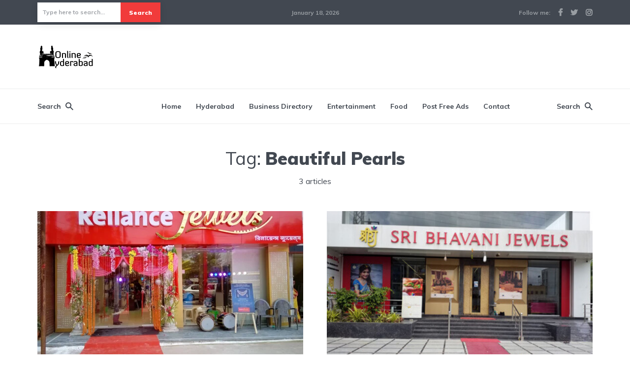

--- FILE ---
content_type: text/html; charset=UTF-8
request_url: https://onlinehyderabad.in/tag/beautiful-pearls/
body_size: 18271
content:
<!DOCTYPE html>
<html lang="en-US" prefix="og: https://ogp.me/ns#" class="no-js no-svg">

	<head>
	    <meta charset="UTF-8">
	    <meta name="viewport" content="width=device-width, initial-scale=1">
	    <link rel="profile" href="https://gmpg.org/xfn/11" />
	    
<!-- Search Engine Optimization by Rank Math PRO - https://rankmath.com/ -->
<title>Beautiful Pearls Archives - Online Hyderabad</title>
<meta name="robots" content="follow, index, max-snippet:-1, max-video-preview:-1, max-image-preview:large"/>
<link rel="canonical" href="https://onlinehyderabad.in/tag/beautiful-pearls/" />
<meta property="og:locale" content="en_US" />
<meta property="og:type" content="article" />
<meta property="og:title" content="Beautiful Pearls Archives - Online Hyderabad" />
<meta property="og:url" content="https://onlinehyderabad.in/tag/beautiful-pearls/" />
<meta property="og:site_name" content="Online Hyderabad" />
<meta name="twitter:card" content="summary_large_image" />
<meta name="twitter:title" content="Beautiful Pearls Archives - Online Hyderabad" />
<meta name="twitter:label1" content="Posts" />
<meta name="twitter:data1" content="3" />
<script type="application/ld+json" class="rank-math-schema-pro">{"@context":"https://schema.org","@graph":[{"@type":"Organization","@id":"https://onlinehyderabad.in/#organization","name":"Online Hyderabad","url":"https://www.onlinehyderabad.in"},{"@type":"WebSite","@id":"https://onlinehyderabad.in/#website","url":"https://onlinehyderabad.in","name":"Online Hyderabad","publisher":{"@id":"https://onlinehyderabad.in/#organization"},"inLanguage":"en-US"},{"@type":"BreadcrumbList","@id":"https://onlinehyderabad.in/tag/beautiful-pearls/#breadcrumb","itemListElement":[{"@type":"ListItem","position":"1","item":{"@id":"https://www.onlinehyderabad.in","name":"Home"}},{"@type":"ListItem","position":"2","item":{"@id":"https://onlinehyderabad.in/tag/beautiful-pearls/","name":"Beautiful Pearls"}}]},{"@type":"CollectionPage","@id":"https://onlinehyderabad.in/tag/beautiful-pearls/#webpage","url":"https://onlinehyderabad.in/tag/beautiful-pearls/","name":"Beautiful Pearls Archives - Online Hyderabad","isPartOf":{"@id":"https://onlinehyderabad.in/#website"},"inLanguage":"en-US","breadcrumb":{"@id":"https://onlinehyderabad.in/tag/beautiful-pearls/#breadcrumb"}}]}</script>
<!-- /Rank Math WordPress SEO plugin -->

<link rel='dns-prefetch' href='//fonts.googleapis.com' />
<link rel='dns-prefetch' href='//www.googletagmanager.com' />
<link rel="alternate" type="application/rss+xml" title="Online Hyderabad &raquo; Feed" href="https://onlinehyderabad.in/feed/" />
<link rel="alternate" type="application/rss+xml" title="Online Hyderabad &raquo; Comments Feed" href="https://onlinehyderabad.in/comments/feed/" />
<link rel="alternate" type="application/rss+xml" title="Online Hyderabad &raquo; Beautiful Pearls Tag Feed" href="https://onlinehyderabad.in/tag/beautiful-pearls/feed/" />
		<style id="content-control-block-styles">
			@media (max-width: 640px) {
	.cc-hide-on-mobile {
		display: none !important;
	}
}
@media (min-width: 641px) and (max-width: 920px) {
	.cc-hide-on-tablet {
		display: none !important;
	}
}
@media (min-width: 921px) and (max-width: 1440px) {
	.cc-hide-on-desktop {
		display: none !important;
	}
}		</style>
		<style id='wp-img-auto-sizes-contain-inline-css' type='text/css'>
img:is([sizes=auto i],[sizes^="auto," i]){contain-intrinsic-size:3000px 1500px}
/*# sourceURL=wp-img-auto-sizes-contain-inline-css */
</style>
<style id='wp-emoji-styles-inline-css' type='text/css'>

	img.wp-smiley, img.emoji {
		display: inline !important;
		border: none !important;
		box-shadow: none !important;
		height: 1em !important;
		width: 1em !important;
		margin: 0 0.07em !important;
		vertical-align: -0.1em !important;
		background: none !important;
		padding: 0 !important;
	}
/*# sourceURL=wp-emoji-styles-inline-css */
</style>
<style id='wp-block-library-inline-css' type='text/css'>
:root{--wp-block-synced-color:#7a00df;--wp-block-synced-color--rgb:122,0,223;--wp-bound-block-color:var(--wp-block-synced-color);--wp-editor-canvas-background:#ddd;--wp-admin-theme-color:#007cba;--wp-admin-theme-color--rgb:0,124,186;--wp-admin-theme-color-darker-10:#006ba1;--wp-admin-theme-color-darker-10--rgb:0,107,160.5;--wp-admin-theme-color-darker-20:#005a87;--wp-admin-theme-color-darker-20--rgb:0,90,135;--wp-admin-border-width-focus:2px}@media (min-resolution:192dpi){:root{--wp-admin-border-width-focus:1.5px}}.wp-element-button{cursor:pointer}:root .has-very-light-gray-background-color{background-color:#eee}:root .has-very-dark-gray-background-color{background-color:#313131}:root .has-very-light-gray-color{color:#eee}:root .has-very-dark-gray-color{color:#313131}:root .has-vivid-green-cyan-to-vivid-cyan-blue-gradient-background{background:linear-gradient(135deg,#00d084,#0693e3)}:root .has-purple-crush-gradient-background{background:linear-gradient(135deg,#34e2e4,#4721fb 50%,#ab1dfe)}:root .has-hazy-dawn-gradient-background{background:linear-gradient(135deg,#faaca8,#dad0ec)}:root .has-subdued-olive-gradient-background{background:linear-gradient(135deg,#fafae1,#67a671)}:root .has-atomic-cream-gradient-background{background:linear-gradient(135deg,#fdd79a,#004a59)}:root .has-nightshade-gradient-background{background:linear-gradient(135deg,#330968,#31cdcf)}:root .has-midnight-gradient-background{background:linear-gradient(135deg,#020381,#2874fc)}:root{--wp--preset--font-size--normal:16px;--wp--preset--font-size--huge:42px}.has-regular-font-size{font-size:1em}.has-larger-font-size{font-size:2.625em}.has-normal-font-size{font-size:var(--wp--preset--font-size--normal)}.has-huge-font-size{font-size:var(--wp--preset--font-size--huge)}.has-text-align-center{text-align:center}.has-text-align-left{text-align:left}.has-text-align-right{text-align:right}.has-fit-text{white-space:nowrap!important}#end-resizable-editor-section{display:none}.aligncenter{clear:both}.items-justified-left{justify-content:flex-start}.items-justified-center{justify-content:center}.items-justified-right{justify-content:flex-end}.items-justified-space-between{justify-content:space-between}.screen-reader-text{border:0;clip-path:inset(50%);height:1px;margin:-1px;overflow:hidden;padding:0;position:absolute;width:1px;word-wrap:normal!important}.screen-reader-text:focus{background-color:#ddd;clip-path:none;color:#444;display:block;font-size:1em;height:auto;left:5px;line-height:normal;padding:15px 23px 14px;text-decoration:none;top:5px;width:auto;z-index:100000}html :where(.has-border-color){border-style:solid}html :where([style*=border-top-color]){border-top-style:solid}html :where([style*=border-right-color]){border-right-style:solid}html :where([style*=border-bottom-color]){border-bottom-style:solid}html :where([style*=border-left-color]){border-left-style:solid}html :where([style*=border-width]){border-style:solid}html :where([style*=border-top-width]){border-top-style:solid}html :where([style*=border-right-width]){border-right-style:solid}html :where([style*=border-bottom-width]){border-bottom-style:solid}html :where([style*=border-left-width]){border-left-style:solid}html :where(img[class*=wp-image-]){height:auto;max-width:100%}:where(figure){margin:0 0 1em}html :where(.is-position-sticky){--wp-admin--admin-bar--position-offset:var(--wp-admin--admin-bar--height,0px)}@media screen and (max-width:600px){html :where(.is-position-sticky){--wp-admin--admin-bar--position-offset:0px}}

/*# sourceURL=wp-block-library-inline-css */
</style>
<style id='classic-theme-styles-inline-css' type='text/css'>
/*! This file is auto-generated */
.wp-block-button__link{color:#fff;background-color:#32373c;border-radius:9999px;box-shadow:none;text-decoration:none;padding:calc(.667em + 2px) calc(1.333em + 2px);font-size:1.125em}.wp-block-file__button{background:#32373c;color:#fff;text-decoration:none}
/*# sourceURL=/wp-includes/css/classic-themes.min.css */
</style>
<link rel='stylesheet' id='content-control-block-styles-css' href='https://onlinehyderabad.in/wp-content/plugins/content-control/dist/style-block-editor.css?ver=2.6.5' type='text/css' media='all' />
<link rel='stylesheet' id='mks_shortcodes_fntawsm_css-css' href='https://onlinehyderabad.in/wp-content/plugins/meks-flexible-shortcodes/css/font-awesome/css/font-awesome.min.css?ver=1.3.8' type='text/css' media='screen' />
<link rel='stylesheet' id='mks_shortcodes_simple_line_icons-css' href='https://onlinehyderabad.in/wp-content/plugins/meks-flexible-shortcodes/css/simple-line/simple-line-icons.css?ver=1.3.8' type='text/css' media='screen' />
<link rel='stylesheet' id='mks_shortcodes_css-css' href='https://onlinehyderabad.in/wp-content/plugins/meks-flexible-shortcodes/css/style.css?ver=1.3.8' type='text/css' media='screen' />
<link rel='stylesheet' id='onlinehyderabad-style-css' href='https://onlinehyderabad.in/wp-content/themes/onlinehyderabad/style.css?ver=6.9' type='text/css' media='all' />
<link rel='stylesheet' id='onlinehyderabad-child-style-css' href='https://onlinehyderabad.in/wp-content/themes/johannes-child/style.css?ver=1.2' type='text/css' media='all' />
<link rel='stylesheet' id='johannes-fonts-css' href='https://fonts.googleapis.com/css?family=Muli%3A400%2C900%2C700&#038;ver=1.2' type='text/css' media='all' />
<link rel='stylesheet' id='johannes-main-css' href='https://onlinehyderabad.in/wp-content/themes/onlinehyderabad/assets/css/min.css?ver=1.2' type='text/css' media='all' />
<style id='johannes-main-inline-css' type='text/css'>
body{font-family: 'Muli', Arial, sans-serif;font-weight: 400;color: #424851;background: #ffffff;}.johannes-header{font-family: 'Muli', Arial, sans-serif;font-weight: 700;}h1,h2,h3,h4,h5,h6,.h1,.h2,.h3,.h4,.h5,.h6,.h0,.display-1,.wp-block-cover .wp-block-cover-image-text, .wp-block-cover .wp-block-cover-text, .wp-block-cover h2, .wp-block-cover-image .wp-block-cover-image-text, .wp-block-cover-image .wp-block-cover-text, .wp-block-cover-image h2,.entry-category a,.single-md-content .entry-summary,p.has-drop-cap:not(:focus)::first-letter,.johannes_posts_widget .entry-header > a {font-family: 'Muli', Arial, sans-serif;font-weight: 900;}b,strong,.entry-tags a,.entry-category a,.entry-meta a,.wp-block-tag-cloud a{font-weight: 900; }.entry-content strong{font-weight: bold;}.header-top{background: #424851;color: #989da2;}.header-top nav > ul > li > a,.header-top .johannes-menu-social a,.header-top .johannes-menu-action a{color: #989da2;}.header-top nav > ul > li:hover > a,.header-top nav > ul > li.current-menu-item > a,.header-top .johannes-menu-social li:hover a,.header-top .johannes-menu-action a:hover{color: #ffffff;}.header-middle,.header-mobile{color: #424851;background: #ffffff;}.header-middle > .container {height: 130px;}.header-middle a,.johannes-mega-menu .sub-menu li:hover a,.header-mobile a{color: #424851;}.header-middle li:hover > a,.header-middle .current-menu-item > a,.header-middle .johannes-mega-menu .sub-menu li a:hover,.header-middle .johannes-site-branding .site-title a:hover,.header-mobile .site-title a,.header-mobile a:hover{color: #f13b3b;}.header-middle .johannes-site-branding .site-title a{color: #424851;}.header-middle .sub-menu{background: #ffffff;}.johannes-cover-indent .header-middle .johannes-menu>li>a:hover,.johannes-cover-indent .header-middle .johannes-menu-action a:hover{color: #f13b3b;}.header-sticky-main{color: #424851;background: #ffffff;}.header-sticky-main a,.header-sticky-main .johannes-mega-menu .sub-menu li:hover a,.header-sticky-main .johannes-mega-menu .has-arrows .owl-nav > div{color: #424851;}.header-sticky-main li:hover > a,.header-sticky-main .current-menu-item > a,.header-sticky-main .johannes-mega-menu .sub-menu li a:hover,.header-sticky-main .johannes-site-branding .site-title a:hover{color: #f13b3b;}.header-sticky-main .johannes-site-branding .site-title a{color: #424851;}.header-sticky-main .sub-menu{background: #ffffff;}.header-sticky-contextual{color: #ffffff;background: #424851;}.header-sticky-contextual,.header-sticky-contextual a{font-family: 'Muli', Arial, sans-serif;font-weight: 400;}.header-sticky-contextual a{color: #ffffff;}.header-sticky-contextual .meta-comments:after{background: #ffffff;}.header-sticky-contextual .meks_ess a:hover{color: #f13b3b;background: transparent;}.header-bottom{color: #424851;background: #ffffff;border-top: 1px solid rgba(66,72,81,0.1);border-bottom: 1px solid rgba(66,72,81,0.1);}.johannes-header-bottom-boxed .header-bottom{background: transparent;border: none;}.johannes-header-bottom-boxed .header-bottom-slots{background: #ffffff;border-top: 1px solid rgba(66,72,81,0.1);border-bottom: 1px solid rgba(66,72,81,0.1);}.header-bottom-slots{height: 70px;}.header-bottom a,.johannes-mega-menu .sub-menu li:hover a,.johannes-mega-menu .has-arrows .owl-nav > div{color: #424851;}.header-bottom li:hover > a,.header-bottom .current-menu-item > a,.header-bottom .johannes-mega-menu .sub-menu li a:hover,.header-bottom .johannes-site-branding .site-title a:hover{color: #f13b3b;}.header-bottom .johannes-site-branding .site-title a{color: #424851;}.header-bottom .sub-menu{background: #ffffff;}.johannes-menu-action .search-form input[type=text]{background: #ffffff;}.johannes-header-multicolor .header-middle .slot-l,.johannes-header-multicolor .header-sticky .header-sticky-main .container > .slot-l,.johannes-header-multicolor .header-mobile .slot-l,.johannes-header-multicolor .slot-l .johannes-site-branding:after{background: #424851;}.johannes-cover-indent .johannes-cover{min-height: 450px;}.page.johannes-cover-indent .johannes-cover{min-height: 250px;}.single.johannes-cover-indent .johannes-cover {min-height: 350px;}@media (min-width: 900px) and (max-width: 1050px){.header-middle > .container {height: 100px;}.header-bottom > .container,.header-bottom-slots {height: 50px;}}.johannes-modal{background: #ffffff;}.johannes-modal .johannes-menu-social li a:hover,.meks_ess a:hover{background: #424851;}.johannes-modal .johannes-menu-social li:hover a{color: #fff;}.johannes-modal .johannes-modal-close{color: #424851;}.johannes-modal .johannes-modal-close:hover{color: #f13b3b;}.meks_ess a:hover{color: #ffffff;}h1,h2,h3,h4,h5,h6,.h1,.h2,.h3,.h4,.h5,.h6,.h0,.display-1,.has-large-font-size {color: #424851;}.entry-title a,a{color: #424851;}.johannes-post .entry-title a{color: #424851;}.entry-content a:not([class*=button]),.comment-content a:not([class*=button]){color: #f13b3b;}.entry-content a:not([class*=button]):hover,.comment-content a:not([class*=button]):hover{color: #424851;}.entry-title a:hover,a:hover,.entry-meta a,.written-by a,.johannes-overlay .entry-meta a:hover,body .johannes-cover .section-bg+.container .johannes-breadcrumbs a:hover,.johannes-cover .section-bg+.container .section-head a:not(.johannes-button):not(.cat-item):hover,.entry-content .wp-block-tag-cloud a:hover,.johannes-menu-mobile .johannes-menu li a:hover{color: #f13b3b;}.entry-meta,.entry-content .entry-tags a,.entry-content .fn a,.comment-metadata,.entry-content .comment-metadata a,.written-by > span,.johannes-breadcrumbs,.meta-category a:after {color: #989da2;}.entry-meta a:hover,.written-by a:hover,.entry-content .wp-block-tag-cloud a{color: #424851;}.entry-meta .meta-item + .meta-item:before{background:#424851;}.entry-format i{color: #ffffff;background:#424851;}.category-pill .entry-category a{background-color: #f13b3b;color: #fff;}.category-pill .entry-category a:hover{background-color: #424851;color: #fff;}.johannes-overlay.category-pill .entry-category a:hover,.johannes-cover.category-pill .entry-category a:hover {background-color: #ffffff;color: #424851;}.white-bg-alt-2 .johannes-bg-alt-2 .category-pill .entry-category a:hover,.white-bg-alt-2 .johannes-bg-alt-2 .entry-format i{background-color: #ffffff;color: #424851;}.media-shadow:after{background: rgba(66,72,81,0.1);}.entry-content .entry-tags a:hover,.entry-content .fn a:hover{color: #f13b3b;}.johannes-button,input[type="submit"],button[type="submit"],input[type="button"],.wp-block-button .wp-block-button__link,.comment-reply-link,#cancel-comment-reply-link,.johannes-pagination a,.johannes-pagination,.meks-instagram-follow-link .meks-widget-cta,.mks_autor_link_wrap a,.mks_read_more a,.category-pill .entry-category a,body div.wpforms-container-full .wpforms-form input[type=submit], body div.wpforms-container-full .wpforms-form button[type=submit], body div.wpforms-container-full .wpforms-form .wpforms-page-button,body .johannes-wrapper .meks_ess a span {font-family: 'Muli', Arial, sans-serif;font-weight: 900;}.johannes-bg-alt-1,.has-arrows .owl-nav,.has-arrows .owl-stage-outer:after,.media-shadow:after {background-color: #f2f3f3}.johannes-bg-alt-2 {background-color: #424851}.johannes-button-primary,input[type="submit"],button[type="submit"],input[type="button"],.johannes-pagination a,body div.wpforms-container-full .wpforms-form input[type=submit], body div.wpforms-container-full .wpforms-form button[type=submit], body div.wpforms-container-full .wpforms-form .wpforms-page-button {box-shadow: 0 10px 15px 0 rgba(241,59,59,0.2);background: #f13b3b;color: #fff;}body div.wpforms-container-full .wpforms-form input[type=submit]:hover, body div.wpforms-container-full .wpforms-form input[type=submit]:focus, body div.wpforms-container-full .wpforms-form input[type=submit]:active, body div.wpforms-container-full .wpforms-form button[type=submit]:hover, body div.wpforms-container-full .wpforms-form button[type=submit]:focus, body div.wpforms-container-full .wpforms-form button[type=submit]:active, body div.wpforms-container-full .wpforms-form .wpforms-page-button:hover, body div.wpforms-container-full .wpforms-form .wpforms-page-button:active, body div.wpforms-container-full .wpforms-form .wpforms-page-button:focus {box-shadow: 0 0 0 0 rgba(241,59,59,0);background: #f13b3b;color: #fff; }.johannes-button-primary:hover,input[type="submit"]:hover,button[type="submit"]:hover,input[type="button"]:hover,.johannes-pagination a:hover{box-shadow: 0 0 0 0 rgba(241,59,59,0);color: #fff;}.johannes-button.disabled{background: #f2f3f3;color: #424851; box-shadow: none;}.johannes-button-secondary,.comment-reply-link,#cancel-comment-reply-link,.meks-instagram-follow-link .meks-widget-cta,.mks_autor_link_wrap a,.mks_read_more a{box-shadow: inset 0 0px 0px 1px #424851;color: #424851;opacity: .5;}.johannes-button-secondary:hover,.comment-reply-link:hover,#cancel-comment-reply-link:hover,.meks-instagram-follow-link .meks-widget-cta:hover,.mks_autor_link_wrap a:hover,.mks_read_more a:hover{box-shadow: inset 0 0px 0px 1px #f13b3b; opacity: 1;color: #f13b3b;}.johannes-breadcrumbs a,.johannes-action-close:hover,.single-md-content .entry-summary span,form label .required{color: #f13b3b;}.johannes-breadcrumbs a:hover{color: #424851;}.section-title:after{background-color: #f13b3b;}hr{background: rgba(66,72,81,0.2);}.wp-block-preformatted,.wp-block-verse,pre,code, kbd, pre, samp, address{background:#f2f3f3;}.entry-content ul li:before,.wp-block-quote:before,.comment-content ul li:before{color: #424851;}.wp-block-quote.is-large:before{color: #f13b3b;}.wp-block-table.is-style-stripes tr:nth-child(odd){background:#f2f3f3;}.wp-block-table.is-style-regular tbody tr,.entry-content table tr,.comment-content table tr{border-bottom: 1px solid rgba(66,72,81,0.1);}.wp-block-pullquote:not(.is-style-solid-color){color: #424851;border-color: #f13b3b;}.wp-block-pullquote{background: #f13b3b;color: #ffffff;}.johannes-sidebar-none .wp-block-pullquote.alignfull.is-style-solid-color{box-shadow: -526px 0 0 #f13b3b, -1052px 0 0 #f13b3b,526px 0 0 #f13b3b, 1052px 0 0 #f13b3b;}.wp-block-button .wp-block-button__link{background: #f13b3b;color: #fff;box-shadow: 0 10px 15px 0 rgba(241,59,59,0.2);}.wp-block-button .wp-block-button__link:hover{box-shadow: 0 0 0 0 rgba(241,59,59,0);}.is-style-outline .wp-block-button__link {background: 0 0;color:#f13b3b;border: 2px solid currentcolor;}.entry-content .is-style-solid-color a:not([class*=button]){color:#ffffff;}.entry-content .is-style-solid-color a:not([class*=button]):hover{color:#424851;}input[type=color], input[type=date], input[type=datetime-local], input[type=datetime], input[type=email], input[type=month], input[type=number], input[type=password], input[type=range], input[type=search], input[type=tel], input[type=text], input[type=time], input[type=url], input[type=week], select, textarea{border: 1px solid rgba(66,72,81,0.3);}body .johannes-wrapper .meks_ess{border-color: rgba(66,72,81,0.1); }.widget_eu_cookie_law_widget #eu-cookie-law input, .widget_eu_cookie_law_widget #eu-cookie-law input:focus, .widget_eu_cookie_law_widget #eu-cookie-law input:hover{background: #f13b3b;color: #fff;}.double-bounce1, .double-bounce2{background-color: #f13b3b;}.johannes-pagination .page-numbers.current,.paginated-post-wrapper span{background: #f2f3f3;color: #424851;}.widget li{color: rgba(66,72,81,0.8);}.widget_calendar #today a{color: #fff;}.widget_calendar #today a{background: #f13b3b;}.tagcloud a{border-color: rgba(66,72,81,0.5);color: rgba(66,72,81,0.8);}.tagcloud a:hover{color: #f13b3b;border-color: #f13b3b;}.rssSummary,.widget p{color: #424851;}.johannes-bg-alt-1 .count,.johannes-bg-alt-1 li a,.johannes-bg-alt-1 .johannes-accordion-nav{background-color: #f2f3f3;}.johannes-bg-alt-2 .count,.johannes-bg-alt-2 li a,.johannes-bg-alt-2 .johannes-accordion-nav,.johannes-bg-alt-2 .cat-item .count, .johannes-bg-alt-2 .rss-date, .widget .johannes-bg-alt-2 .post-date, .widget .johannes-bg-alt-2 cite{background-color: #424851;color: #FFF;}.white-bg-alt-1 .widget .johannes-bg-alt-1 select option,.white-bg-alt-2 .widget .johannes-bg-alt-2 select option{background: #424851;}.widget .johannes-bg-alt-2 li a:hover{color: #f13b3b;}.widget_categories .johannes-bg-alt-1 ul li .dots:before,.widget_archive .johannes-bg-alt-1 ul li .dots:before{color: #424851;}.widget_categories .johannes-bg-alt-2 ul li .dots:before,.widget_archive .johannes-bg-alt-2 ul li .dots:before{color: #FFF;}.search-alt input[type=search], .search-alt input[type=text], .widget_search input[type=search], .widget_search input[type=text],.mc-field-group input[type=email], .mc-field-group input[type=text]{border-bottom: 1px solid rgba(66,72,81,0.2);}.johannes-sidebar-hidden{background: #ffffff;}.johannes-footer{background: #ffffff;color: #424851;}.johannes-footer a,.johannes-footer .widget-title{color: #424851;}.johannes-footer a:hover{color: #f13b3b;}.johannes-footer-widgets + .johannes-copyright{border-top: 1px solid rgba(66,72,81,0.1);}.johannes-footer .widget .count,.johannes-footer .widget_categories li a,.johannes-footer .widget_archive li a,.johannes-footer .widget .johannes-accordion-nav{background-color: #ffffff;}.footer-divider{border-top: 1px solid rgba(66,72,81,0.1);}.johannes-footer .rssSummary,.johannes-footer .widget p{color: #424851;}.johannes-empty-message{background: #f2f3f3;}.error404 .h0{color: #f13b3b;}.johannes-goto-top,.johannes-goto-top:hover{background: #424851;color: #ffffff;}.johannes-ellipsis div{background: #f13b3b;}.white-bg-alt-2 .johannes-bg-alt-2 .section-subnav .johannes-button-secondary:hover{color: #f13b3b;}.section-subnav a{color: #424851;}.johannes-cover .section-subnav a{color: #fff;}.section-subnav a:hover{color: #f13b3b;}@media(min-width: 600px){.size-johannes-fa-a{ height: 450px !important;}.size-johannes-single-3{ height: 450px !important;}.size-johannes-single-4{ height: 540px !important;}.size-johannes-page-3{ height: 360px !important;}.size-johannes-page-4{ height: 405px !important;}.size-johannes-wa-3{ height: 450px !important;}.size-johannes-wa-4{ height: 540px !important;}.size-johannes-archive-2{ height: 360px !important;}.size-johannes-archive-3{ height: 405px !important;}}@media(min-width: 900px){.size-johannes-a{ height: 484px !important;}.size-johannes-b{ height: 491px !important;}.size-johannes-c{ height: 304px !important;}.size-johannes-d{ height: 194px !important;}.size-johannes-e{ height: 304px !important;}.size-johannes-f{ height: 214px !important;}.size-johannes-fa-a{ height: 500px !important;}.size-johannes-fa-b{ height: 635px !important;}.size-johannes-fa-c{ height: 540px !important;}.size-johannes-fa-d{ height: 344px !important;}.size-johannes-fa-e{ height: 442px !important;}.size-johannes-single-1{ height: 484px !important;}.size-johannes-single-2{ height: 484px !important;}.size-johannes-single-3{ height: 500px !important;}.size-johannes-single-4{ height: 600px !important;}.size-johannes-single-5{ height: 442px !important;}.size-johannes-page-1{ height: 484px !important;}.size-johannes-page-2{ height: 484px !important;}.size-johannes-page-3{ height: 400px !important;}.size-johannes-page-4{ height: 450px !important;}.size-johannes-wa-1{ height: 442px !important;}.size-johannes-wa-2{ height: 540px !important;}.size-johannes-wa-3{ height: 500px !important;}.size-johannes-wa-4{ height: 600px !important;}.size-johannes-archive-2{ height: 400px !important;}.size-johannes-archive-3{ height: 450px !important;}}@media(min-width: 900px){.has-small-font-size{ font-size: 1.3rem;}.has-normal-font-size{ font-size: 1.6rem;}.has-large-font-size{ font-size: 4.0rem;}.has-huge-font-size{ font-size: 5.2rem;}}.has-johannes-acc-background-color{ background-color: #f13b3b;}.has-johannes-acc-color{ color: #f13b3b;}.has-johannes-meta-background-color{ background-color: #989da2;}.has-johannes-meta-color{ color: #989da2;}.has-johannes-bg-background-color{ background-color: #ffffff;}.has-johannes-bg-color{ color: #ffffff;}.has-johannes-bg-alt-1-background-color{ background-color: #f2f3f3;}.has-johannes-bg-alt-1-color{ color: #f2f3f3;}.has-johannes-bg-alt-2-background-color{ background-color: #424851;}.has-johannes-bg-alt-2-color{ color: #424851;}body{font-size:1.6rem;}.johannes-header{font-size:1.4rem;}.display-1{font-size:3rem;}h1, .h1{font-size:2.6rem;}h2, .h2{font-size:2.4rem;}h3, .h3{font-size:2.2rem;}h4, .h4,.wp-block-cover .wp-block-cover-image-text,.wp-block-cover .wp-block-cover-text,.wp-block-cover h2,.wp-block-cover-image .wp-block-cover-image-text,.wp-block-cover-image .wp-block-cover-text,.wp-block-cover-image h2{font-size:2rem;}h5, .h5{font-size:1.8rem;}h6, .h6{font-size:1.6rem;}.entry-meta{font-size:1.2rem;}.section-title {font-size:2.4rem;}.widget-title{font-size:3.6rem;}.mks_author_widget h3{font-size:3.8rem;}.widget,.johannes-breadcrumbs{font-size:1.4rem;}.wp-block-quote.is-large p, .wp-block-quote.is-style-large p{font-size:2.2rem;}.johannes-site-branding .site-title.logo-img-none{font-size: 2.6rem;}.johannes-cover-indent .johannes-cover{margin-top: -70px;}.johannes-menu-social li a:after, .menu-social-container li a:after{font-size:1.6rem;}.johannes-modal .johannes-menu-social li>a:after,.johannes-menu-action .jf{font-size:2.4rem;}.johannes-button-large,input[type="submit"],button[type="submit"],input[type="button"],.johannes-pagination a,.page-numbers.current,.johannes-button-medium,.meks-instagram-follow-link .meks-widget-cta,.mks_autor_link_wrap a,.mks_read_more a,.wp-block-button .wp-block-button__link,body div.wpforms-container-full .wpforms-form input[type=submit], body div.wpforms-container-full .wpforms-form button[type=submit], body div.wpforms-container-full .wpforms-form .wpforms-page-button {font-size:1.3rem;}.johannes-button-small,.comment-reply-link,#cancel-comment-reply-link{font-size:1.2rem;}.category-pill .entry-category a,.category-pill-small .entry-category a{font-size:1.1rem;}@media (min-width: 600px){ .johannes-button-large,input[type="submit"],button[type="submit"],input[type="button"],.johannes-pagination a,.page-numbers.current,.wp-block-button .wp-block-button__link,body div.wpforms-container-full .wpforms-form input[type=submit], body div.wpforms-container-full .wpforms-form button[type=submit], body div.wpforms-container-full .wpforms-form .wpforms-page-button {font-size:1.4rem;}.category-pill .entry-category a{font-size:1.4rem;}.category-pill-small .entry-category a{font-size:1.1rem;}}@media (max-width: 374px){.johannes-overlay .h1,.johannes-overlay .h2,.johannes-overlay .h3,.johannes-overlay .h4,.johannes-overlay .h5{font-size: 2.2rem;}}@media (max-width: 600px){ .johannes-layout-fa-d .h5{font-size: 2.4rem;}.johannes-layout-f.category-pill .entry-category a{background-color: transparent;color: #f13b3b;}.johannes-layout-c .h3,.johannes-layout-d .h5{font-size: 2.4rem;}.johannes-layout-f .h3{font-size: 1.8rem;}}@media (min-width: 600px) and (max-width: 1050px){ .johannes-layout-fa-c .h2{font-size:2.6rem;}.johannes-layout-fa-d .h5{font-size:2.0rem;}.johannes-layout-fa-e .display-1,.section-head-alt .display-1{font-size:3.6rem;}}@media (max-width: 1050px){ body.single-post .single-md-content{max-width: 766px;width: 100%;}body.page .single-md-content.col-lg-6,body.page .single-md-content.col-lg-6{flex: 0 0 100%}body.page .single-md-content{max-width: 570px;width: 100%;}}@media (min-width: 600px) and (max-width: 900px){ .display-1{font-size:4.6rem;}h1, .h1{font-size:4rem;}h2, .h2,.johannes-layout-fa-e .display-1,.section-head-alt .display-1{font-size:3.2rem;}h3, .h3,.johannes-layout-fa-c .h2,.johannes-layout-fa-d .h5,.johannes-layout-d .h5,.johannes-layout-e .h2{font-size:2.8rem;}h4, .h4,.wp-block-cover .wp-block-cover-image-text,.wp-block-cover .wp-block-cover-text,.wp-block-cover h2,.wp-block-cover-image .wp-block-cover-image-text,.wp-block-cover-image .wp-block-cover-text,.wp-block-cover-image h2{font-size:2.4rem;}h5, .h5{font-size:2rem;}h6, .h6{font-size:1.8rem;}.section-title {font-size:3.2rem;}.johannes-section.wa-layout .display-1{font-size: 3rem;}.johannes-layout-f .h3{font-size: 3.2rem}.johannes-site-branding .site-title.logo-img-none{font-size: 3rem;}}@media (min-width: 900px){ body{font-size:1.6rem;}.johannes-header{font-size:1.4rem;}.display-1{font-size:3.2rem;}h1, .h1 {font-size:3.6rem;}h2, .h2 {font-size:2.8rem;}h3, .h3 {font-size:2.6rem;}h4, .h4,.wp-block-cover .wp-block-cover-image-text,.wp-block-cover .wp-block-cover-text,.wp-block-cover h2,.wp-block-cover-image .wp-block-cover-image-text,.wp-block-cover-image .wp-block-cover-text,.wp-block-cover-image h2 {font-size:2.4rem;}h5, .h5 {font-size:2.1rem;}h6, .h6 {font-size:2.0rem;}.widget-title{font-size:3.6rem;}.section-title{font-size:3.6rem;}.wp-block-quote.is-large p, .wp-block-quote.is-style-large p{font-size:2.6rem;}.johannes-section-instagram .h2{font-size: 3rem;}.johannes-site-branding .site-title.logo-img-none{font-size: 4rem;}.entry-meta{font-size:1.4rem;}.johannes-cover-indent .johannes-cover {margin-top: -130px;}.johannes-cover-indent .johannes-cover .section-head{top: 32.5px;}}.section-description .search-alt input[type=text],.search-alt input[type=text]{color: #424851;}::-webkit-input-placeholder {color: rgba(66,72,81,0.5);}::-moz-placeholder {color: rgba(66,72,81,0.5);}:-ms-input-placeholder {color: rgba(66,72,81,0.5);}:-moz-placeholder{color: rgba(66,72,81,0.5);}.section-description .search-alt input[type=text]::-webkit-input-placeholder {color: #424851;}.section-description .search-alt input[type=text]::-moz-placeholder {color: #424851;}.section-description .search-alt input[type=text]:-ms-input-placeholder {color: #424851;}.section-description .search-alt input[type=text]:-moz-placeholder{color: #424851;}.section-description .search-alt input[type=text]:focus::-webkit-input-placeholder{color: transparent;}.section-description .search-alt input[type=text]:focus::-moz-placeholder {color: transparent;}.section-description .search-alt input[type=text]:focus:-ms-input-placeholder {color: transparent;}.section-description .search-alt input[type=text]:focus:-moz-placeholder{color: transparent;}
/*# sourceURL=johannes-main-inline-css */
</style>
<link rel='stylesheet' id='meks-social-widget-css' href='https://onlinehyderabad.in/wp-content/plugins/meks-smart-social-widget/css/style.css?ver=1.6.5' type='text/css' media='all' />
<link rel='stylesheet' id='meks_ess-main-css' href='https://onlinehyderabad.in/wp-content/plugins/meks-easy-social-share/assets/css/main.css?ver=1.3' type='text/css' media='all' />
<script type="text/javascript" src="https://onlinehyderabad.in/wp-includes/js/jquery/jquery.min.js?ver=3.7.1" id="jquery-core-js"></script>
<script type="text/javascript" src="https://onlinehyderabad.in/wp-includes/js/jquery/jquery-migrate.min.js?ver=3.4.1" id="jquery-migrate-js"></script>
<link rel="https://api.w.org/" href="https://onlinehyderabad.in/wp-json/" /><link rel="alternate" title="JSON" type="application/json" href="https://onlinehyderabad.in/wp-json/wp/v2/tags/3829" /><link rel="EditURI" type="application/rsd+xml" title="RSD" href="https://onlinehyderabad.in/xmlrpc.php?rsd" />
<meta name="generator" content="WordPress 6.9" />
<meta name="generator" content="Site Kit by Google 1.166.0" />      <meta name="onesignal" content="wordpress-plugin"/>
            <script>

      window.OneSignalDeferred = window.OneSignalDeferred || [];

      OneSignalDeferred.push(function(OneSignal) {
        var oneSignal_options = {};
        window._oneSignalInitOptions = oneSignal_options;

        oneSignal_options['serviceWorkerParam'] = { scope: '/wp-content/plugins/onesignal-free-web-push-notifications/sdk_files/push/onesignal/' };
oneSignal_options['serviceWorkerPath'] = 'OneSignalSDKWorker.js';

        OneSignal.Notifications.setDefaultUrl("https://onlinehyderabad.in");

        oneSignal_options['wordpress'] = true;
oneSignal_options['appId'] = 'a0e65456-1285-4727-a92c-4ac22d521c4f';
oneSignal_options['allowLocalhostAsSecureOrigin'] = true;
oneSignal_options['welcomeNotification'] = { };
oneSignal_options['welcomeNotification']['title'] = "";
oneSignal_options['welcomeNotification']['message'] = "";
oneSignal_options['path'] = "https://onlinehyderabad.in/wp-content/plugins/onesignal-free-web-push-notifications/sdk_files/";
oneSignal_options['safari_web_id'] = "web.onesignal.auto.10e68f2c-7ec7-4c79-8552-0b1b9ea0a897";
oneSignal_options['persistNotification'] = true;
oneSignal_options['promptOptions'] = { };
              OneSignal.init(window._oneSignalInitOptions);
              OneSignal.Slidedown.promptPush()      });

      function documentInitOneSignal() {
        var oneSignal_elements = document.getElementsByClassName("OneSignal-prompt");

        var oneSignalLinkClickHandler = function(event) { OneSignal.Notifications.requestPermission(); event.preventDefault(); };        for(var i = 0; i < oneSignal_elements.length; i++)
          oneSignal_elements[i].addEventListener('click', oneSignalLinkClickHandler, false);
      }

      if (document.readyState === 'complete') {
           documentInitOneSignal();
      }
      else {
           window.addEventListener("load", function(event){
               documentInitOneSignal();
          });
      }
    </script>
<link rel="icon" href="https://onlinehyderabad.in/wp-content/uploads/2023/06/onlinehyderabad-favicon.png" sizes="32x32" />
<link rel="icon" href="https://onlinehyderabad.in/wp-content/uploads/2023/06/onlinehyderabad-favicon.png" sizes="192x192" />
<link rel="apple-touch-icon" href="https://onlinehyderabad.in/wp-content/uploads/2023/06/onlinehyderabad-favicon.png" />
<meta name="msapplication-TileImage" content="https://onlinehyderabad.in/wp-content/uploads/2023/06/onlinehyderabad-favicon.png" />
<style id="kirki-inline-styles"></style>	    <!-- Google tag (gtag.js) -->
<script async src="https://www.googletagmanager.com/gtag/js?id=G-4V36VS3K37"></script>
<script>
  window.dataLayer = window.dataLayer || [];
  function gtag(){dataLayer.push(arguments);}
  gtag('js', new Date());

  gtag('config', 'G-4V36VS3K37');
</script>
	</head>

	<body class="archive tag tag-beautiful-pearls tag-3829 wp-embed-responsive wp-theme-onlinehyderabad wp-child-theme-johannes-child johannes-sidebar-none white-bg-alt-2 johannes-hamburger-hidden johannes-v_1_2 johannes-child">

	<div class="johannes-wrapper">

	    		    
		    <header class="johannes-header johannes-header-main d-none d-lg-block">
		    						
<div class="header-top">
    <div class="container d-flex justify-content-between align-items-center ">

                    <div class="slot-l">
                                   <ul class="johannes-menu-action johannes-search">
	<li><form class="search-form" action="https://onlinehyderabad.in/" method="get">
	<input name="s" type="text" value="" placeholder="Type here to search..." />
		<button type="submit">Search</button>
</form>
</li>
</ul>                           </div>
        
                    <div class="slot-c">
                                    <span class="johannes-date">January 18, 2026</span>                           </div>
        
                    <div class="slot-r">
                                       <ul id="menu-johannes-social" class="johannes-menu johannes-menu-social"><li class="header-el-label">Follow me: </li><li id="menu-item-770" class="menu-item menu-item-type-custom menu-item-object-custom menu-item-770"><a href="http://facebook.com" title="
						" data-wpel-link="external"><span>Facebook</span></a></li>
<li id="menu-item-772" class="menu-item menu-item-type-custom menu-item-object-custom menu-item-772"><a href="http://twitter.com" title="
						" data-wpel-link="external"><span>Twitter</span></a></li>
<li id="menu-item-773" class="menu-item menu-item-type-custom menu-item-object-custom menu-item-773"><a href="http://instagram.com" title="
						" data-wpel-link="external"><span>Instagram</span></a></li>
</ul>                           </div>
        
    </div>
</div>				
		        <div class="header-middle header-layout-9">
    <div class="container d-flex justify-content-center align-items-center">
        <div class="slot-l">
            <div class="johannes-site-branding">
    <span class="site-title h1 "><a href="https://onlinehyderabad.in/" rel="home noopener noreferrer" data-wpel-link="internal" target="_blank"><picture class="johannes-logo"><source media="(min-width: 1050px)" srcset="https://www.onlinehyderabad.in/wp-content/uploads/2023/06/online-hyderabad-logo-small-new.png, https://www.onlinehyderabad.in/wp-content/uploads/2023/06/online-hyderabad-logo-small-new.png 2x"><source srcset="https://www.onlinehyderabad.in/wp-content/uploads/2023/06/online-hyderabad-logo-small-new.png, https://www.onlinehyderabad.in/wp-content/uploads/2023/06/online-hyderabad-logo-small-new.png 2x"><img src="https://www.onlinehyderabad.in/wp-content/uploads/2023/06/online-hyderabad-logo-small-new.png" alt="Online Hyderabad"></picture></a></span></div>        </div>
        <div class="slot-r">
            	<div class="johannes-ad ad-header"><script async src="https://pagead2.googlesyndication.com/pagead/js/adsbygoogle.js?client=ca-pub-8257862162750736"
     crossorigin="anonymous"></script>
<!-- OnlineTopAds -->
<ins class="adsbygoogle"
     style="display:inline-block;width:728px;height:90px"
     data-ad-client="ca-pub-8257862162750736"
     data-ad-slot="5281116106"></ins>
<script>
     (adsbygoogle = window.adsbygoogle || []).push({});
</script></div>
        </div>
    </div>
</div>

<div class="header-bottom">
    <div class="container">
        <div class="header-bottom-slots d-flex justify-content-center align-items-center">
            <div class="slot-l">
                                                            <ul class="johannes-menu-action johannes-modal-opener johannes-search">
	<li><a href="javascript:void(0);" data-wpel-link="internal" target="_blank" rel="noopener noreferrer"><span class="header-el-label">Search</span><i class="jf jf-search"></i></a></li>
</ul>
<div class="johannes-modal search-alt">
	<a href="javascript:void(0);" class="johannes-modal-close" data-wpel-link="internal" target="_blank" rel="noopener noreferrer"><i class="jf jf-close"></i></a>
	<div class="johannes-content">
	<div class="section-head">
        <h5 class="section-title h2">Search</h5>
	</div>	

	<form class="search-form" action="https://onlinehyderabad.in/" method="get">
	<input name="s" type="text" value="" placeholder="Type here to search..." />
		<button type="submit">Search</button>
</form>
	</div>
</div>
                                                </div>
            <div class="slot-c">
                                        <nav class="menu-custom-main-menu-container"><ul id="menu-custom-main-menu" class="johannes-menu johannes-menu-primary"><li id="menu-item-86259" class="menu-item menu-item-type-custom menu-item-object-custom menu-item-86259"><a href="https://www.onlinehyderabad.in/" data-wpel-link="internal" target="_blank" rel="noopener noreferrer">Home</a></li>
<li id="menu-item-86260" class="menu-item menu-item-type-taxonomy menu-item-object-category menu-item-86260"><a href="https://onlinehyderabad.in/category/hyderabad/" data-wpel-link="internal" target="_blank" rel="noopener noreferrer">Hyderabad</a></li>
<li id="menu-item-86261" class="menu-item menu-item-type-taxonomy menu-item-object-category menu-item-86261"><a href="https://onlinehyderabad.in/category/business-directory/" data-wpel-link="internal" target="_blank" rel="noopener noreferrer">Business Directory</a></li>
<li id="menu-item-86262" class="menu-item menu-item-type-taxonomy menu-item-object-category menu-item-86262"><a href="https://onlinehyderabad.in/category/entertainment/" data-wpel-link="internal" target="_blank" rel="noopener noreferrer">Entertainment</a></li>
<li id="menu-item-86263" class="menu-item menu-item-type-taxonomy menu-item-object-category menu-item-86263"><a href="https://onlinehyderabad.in/category/food/" data-wpel-link="internal" target="_blank" rel="noopener noreferrer">Food</a></li>
<li id="menu-item-86264" class="menu-item menu-item-type-custom menu-item-object-custom menu-item-86264"><a target="_blank" href="https://classifieds.onlinehyderabad.in/post-ad/" data-wpel-link="external">Post Free Ads</a></li>
<li id="menu-item-90821" class="menu-item menu-item-type-post_type menu-item-object-page menu-item-90821"><a href="https://onlinehyderabad.in/contact/" data-wpel-link="internal" target="_blank" rel="noopener noreferrer">Contact</a></li>
</ul></nav>                            </div>
            <div class="slot-r">
                                                            <ul class="johannes-menu-action johannes-modal-opener johannes-search">
	<li><a href="javascript:void(0);" data-wpel-link="internal" target="_blank" rel="noopener noreferrer"><span class="header-el-label">Search</span><i class="jf jf-search"></i></a></li>
</ul>
<div class="johannes-modal search-alt">
	<a href="javascript:void(0);" class="johannes-modal-close" data-wpel-link="internal" target="_blank" rel="noopener noreferrer"><i class="jf jf-close"></i></a>
	<div class="johannes-content">
	<div class="section-head">
        <h5 class="section-title h2">Search</h5>
	</div>	

	<form class="search-form" action="https://onlinehyderabad.in/" method="get">
	<input name="s" type="text" value="" placeholder="Type here to search..." />
		<button type="submit">Search</button>
</form>
	</div>
</div>
                                            <ul class="johannes-menu-action johannes-hamburger">
	<li><a href="javascript:void(0);" data-wpel-link="internal" target="_blank" rel="noopener noreferrer"><span class="header-el-label">Menu</span><i class="jf jf-menu"></i></a></li>
</ul>
                                                </div>
        </div>
    </div>
</div>		    	
		    </header>

		    <div class="johannes-header header-mobile d-lg-none">
    <div class="container d-flex justify-content-between align-items-center">
        <div class="slot-l">
            <div class="johannes-site-branding">
    <span class="site-title h1 "><a href="https://onlinehyderabad.in/" rel="home noopener noreferrer" data-wpel-link="internal" target="_blank"><picture class="johannes-logo"><source media="(min-width: 1050px)" srcset="https://www.onlinehyderabad.in/wp-content/uploads/2023/06/online-hyderabad-logo-small-new.png, https://www.onlinehyderabad.in/wp-content/uploads/2023/06/online-hyderabad-logo-small-new.png 2x"><source srcset="https://www.onlinehyderabad.in/wp-content/uploads/2023/06/online-hyderabad-logo-small-new.png, https://www.onlinehyderabad.in/wp-content/uploads/2023/06/online-hyderabad-logo-small-new.png 2x"><img src="https://www.onlinehyderabad.in/wp-content/uploads/2023/06/online-hyderabad-logo-small-new.png" alt="Online Hyderabad"></picture></a></span></div>        </div>
        <div class="slot-r">
            <ul class="johannes-menu-action johannes-hamburger">
	<li><a href="javascript:void(0);" data-wpel-link="internal" target="_blank" rel="noopener noreferrer"><span class="header-el-label">Menu</span><i class="jf jf-menu"></i></a></li>
</ul>
        </div>
    </div>
</div>
		    		    	
		    	<div class="johannes-header header-sticky">

            <div class="header-sticky-main ">
            <div class="container d-flex justify-content-between align-items-center">
                <div class="slot-l">
    <div class="johannes-site-branding">
    <span class="site-title h1 "><a href="https://onlinehyderabad.in/" rel="home noopener noreferrer" data-wpel-link="internal" target="_blank"><picture class="johannes-logo"><source media="(min-width: 1050px)" srcset="https://www.onlinehyderabad.in/wp-content/uploads/2023/06/online-hyderabad-logo-small-new.png, https://www.onlinehyderabad.in/wp-content/uploads/2023/06/online-hyderabad-logo-small-new.png 2x"><source srcset="https://www.onlinehyderabad.in/wp-content/uploads/2023/06/online-hyderabad-logo-small-new.png, https://www.onlinehyderabad.in/wp-content/uploads/2023/06/online-hyderabad-logo-small-new.png 2x"><img src="https://www.onlinehyderabad.in/wp-content/uploads/2023/06/online-hyderabad-logo-small-new.png" alt="Online Hyderabad"></picture></a></span></div></div>
<div class="slot-r">
			<div class="d-none d-lg-block">
			    <nav class="menu-custom-main-menu-container"><ul id="menu-custom-main-menu-1" class="johannes-menu johannes-menu-primary"><li class="menu-item menu-item-type-custom menu-item-object-custom menu-item-86259"><a href="https://www.onlinehyderabad.in/" data-wpel-link="internal" target="_blank" rel="noopener noreferrer">Home</a></li>
<li class="menu-item menu-item-type-taxonomy menu-item-object-category menu-item-86260"><a href="https://onlinehyderabad.in/category/hyderabad/" data-wpel-link="internal" target="_blank" rel="noopener noreferrer">Hyderabad</a></li>
<li class="menu-item menu-item-type-taxonomy menu-item-object-category menu-item-86261"><a href="https://onlinehyderabad.in/category/business-directory/" data-wpel-link="internal" target="_blank" rel="noopener noreferrer">Business Directory</a></li>
<li class="menu-item menu-item-type-taxonomy menu-item-object-category menu-item-86262"><a href="https://onlinehyderabad.in/category/entertainment/" data-wpel-link="internal" target="_blank" rel="noopener noreferrer">Entertainment</a></li>
<li class="menu-item menu-item-type-taxonomy menu-item-object-category menu-item-86263"><a href="https://onlinehyderabad.in/category/food/" data-wpel-link="internal" target="_blank" rel="noopener noreferrer">Food</a></li>
<li class="menu-item menu-item-type-custom menu-item-object-custom menu-item-86264"><a target="_blank" href="https://classifieds.onlinehyderabad.in/post-ad/" data-wpel-link="external">Post Free Ads</a></li>
<li class="menu-item menu-item-type-post_type menu-item-object-page menu-item-90821"><a href="https://onlinehyderabad.in/contact/" data-wpel-link="internal" target="_blank" rel="noopener noreferrer">Contact</a></li>
</ul></nav>		</div>
            	     		<ul class="johannes-menu-action johannes-hamburger">
	<li><a href="javascript:void(0);" data-wpel-link="internal" target="_blank" rel="noopener noreferrer"><span class="header-el-label">Menu</span><i class="jf jf-menu"></i></a></li>
</ul>
     	    </div>            </div>
        </div>
    
    
</div>
		    
	    


<div class="johannes-section section-archive-1">
    <div class="container">
    	    <div class="section-head no-separator section-vertical-margin">
        
        
        
                    <h1 class="section-title"><span>Tag: </span>Beautiful Pearls</h1>
                                    <span class="section-meta">
                3                articles            </span>
                    </div>
        <div class="section-content row  justify-content-center">
    
    
    <div class="col-12 johannes-order-1 ">
        <div class="row johannes-items johannes-posts">
                                                                    <div class="col-12 col-md-6">
                        
<article class="johannes-post johannes-layout-c category-pill post-84920 post type-post status-publish format-standard has-post-thumbnail hentry category-business-directory category-hyderabad category-jewellery category-telangana tag-anklets tag-bangle tag-bangles tag-beautiful-pearls tag-best-jewels-in-hyderabad tag-best-jewels-store-in-hyderabad tag-best-jewels-store-near-me tag-bracelet tag-bracelets tag-chain tag-coins tag-diamond tag-diamond-and-stone-jewellery tag-diamond-necklace tag-earring tag-earrings tag-gemstone tag-gemstone-jewellers tag-gifts tag-gold tag-gold-coins tag-gold-diamonds-jewellery tag-gold-gemstones-jewellery tag-gold-long-chain tag-gold-rate tag-hyderabadi-pearl-jewellery tag-idols tag-jewelry-store-in-hyderabad tag-mangalsutra tag-necklace tag-pearl tag-pearls-necklace tag-pendant tag-pendant-set tag-pendants tag-platinum tag-reliance-jewels-in-hyderabad tag-reliance-jewels-near-me tag-ring tag-rings tag-silver tag-silver-ring tag-solitaires tag-uncut-diamond tag-vaddanam tag-watches">
    	    <div class="entry-media">
	        <a href="https://onlinehyderabad.in/reliance-jewels-stores-in-hyderabad/" data-wpel-link="internal" target="_blank" rel="noopener noreferrer"><img width="540" height="304" src="https://onlinehyderabad.in/wp-content/uploads/2023/04/Reliance-Jewels-540x304.webp" class="attachment-johannes-c size-johannes-c wp-post-image" alt="Reliance Jewels Stores in Hyderabad" srcset="https://onlinehyderabad.in/wp-content/uploads/2023/04/Reliance-Jewels-540x304.webp 540w, https://onlinehyderabad.in/wp-content/uploads/2023/04/Reliance-Jewels-344x194.webp 344w, https://onlinehyderabad.in/wp-content/uploads/2023/04/Reliance-Jewels-1128x635.webp 1128w" sizes="(max-width: 540px) 100vw, 540px" /></a>
	    </div>
        <div class="entry-header">
    	        	        <div class="entry-category">
	            <a href="https://onlinehyderabad.in/category/business-directory/" rel="tag noopener noreferrer" class="cat-item cat-169" data-wpel-link="internal" target="_blank">Business Directory</a><a href="https://onlinehyderabad.in/category/hyderabad/" rel="tag noopener noreferrer" class="cat-item cat-175" data-wpel-link="internal" target="_blank">Hyderabad</a><a href="https://onlinehyderabad.in/category/jewellery/" rel="tag noopener noreferrer" class="cat-item cat-3929" data-wpel-link="internal" target="_blank">Jewellery</a><a href="https://onlinehyderabad.in/category/telangana/" rel="tag noopener noreferrer" class="cat-item cat-176" data-wpel-link="internal" target="_blank">Telangana</a>	        </div>
                <h2 class="entry-title h3"><a href="https://onlinehyderabad.in/reliance-jewels-stores-in-hyderabad/" data-wpel-link="internal" target="_blank" rel="noopener noreferrer">List Of Reliance Jewels Stores in Hyderabad &#8211; All Details</a></h2>        	        <div class="entry-meta">
	            <span class="meta-item meta-rtime">10 min read</span>	        </div>
            </div>
    	    <div class="entry-content">
	        <p>Reliance Jewels Stores in Hyderabad- Address, Timings, Phone Numbers Reliance Jewels: One of India&#8217;s Most Trusted Jewellery Brand Reliance Jewels Stores in Hyderabad is a part of Reliance Retail, which is amongst &#8216;Top 10 Trusted Retail...</p>
	    </div>
        </article>                    </div>
                                                                            <div class="col-12 col-md-6">
                        
<article class="johannes-post johannes-layout-c category-pill post-84919 post type-post status-publish format-standard has-post-thumbnail hentry category-business-directory category-hyderabad category-jewellery category-telangana tag-bangles tag-beautiful-pearls tag-best-jewels-in-hyderabad tag-best-jewels-store-in-hyderabad tag-best-jewels-store-near-me tag-bracelet tag-bracelets tag-diamond tag-diamond-and-stone-jewellery tag-diamond-necklace tag-earrings tag-gemstone tag-gemstone-jewellers tag-gift-cards tag-gifts tag-gold tag-gold-coins tag-gold-diamonds-jewellery tag-gold-gemstones-jewellery tag-gold-long-chain tag-gold-rate tag-hyderabadi-pearl-jewellery tag-jewelry-store-in-hyderabad tag-necklace tag-pearl tag-pearls-necklace tag-pendants tag-platinum tag-rings tag-solitaires tag-sri-bhavani-jewels-in-hyderabad tag-sri-bhavani-jewels-near-me tag-uncut-diamond tag-vaddanam tag-watches">
    	    <div class="entry-media">
	        <a href="https://onlinehyderabad.in/sri-bhavani-jewels-stores-in-hyderabad/" data-wpel-link="internal" target="_blank" rel="noopener noreferrer"><img width="400" height="250" src="https://onlinehyderabad.in/wp-content/uploads/2023/04/sri-bhavani-jewels.jpg" class="attachment-johannes-c size-johannes-c wp-post-image" alt="Sri Bhavani Jewels Stores in Hyderabad" srcset="https://onlinehyderabad.in/wp-content/uploads/2023/04/sri-bhavani-jewels.jpg 400w, https://onlinehyderabad.in/wp-content/uploads/2023/04/sri-bhavani-jewels-300x188.jpg 300w" sizes="(max-width: 400px) 100vw, 400px" /></a>
	    </div>
        <div class="entry-header">
    	        	        <div class="entry-category">
	            <a href="https://onlinehyderabad.in/category/business-directory/" rel="tag noopener noreferrer" class="cat-item cat-169" data-wpel-link="internal" target="_blank">Business Directory</a><a href="https://onlinehyderabad.in/category/hyderabad/" rel="tag noopener noreferrer" class="cat-item cat-175" data-wpel-link="internal" target="_blank">Hyderabad</a><a href="https://onlinehyderabad.in/category/jewellery/" rel="tag noopener noreferrer" class="cat-item cat-3929" data-wpel-link="internal" target="_blank">Jewellery</a><a href="https://onlinehyderabad.in/category/telangana/" rel="tag noopener noreferrer" class="cat-item cat-176" data-wpel-link="internal" target="_blank">Telangana</a>	        </div>
                <h2 class="entry-title h3"><a href="https://onlinehyderabad.in/sri-bhavani-jewels-stores-in-hyderabad/" data-wpel-link="internal" target="_blank" rel="noopener noreferrer">List Of Sri Bhavani Jewels Stores in Hyderabad</a></h2>        	        <div class="entry-meta">
	            <span class="meta-item meta-rtime">5 min read</span>	        </div>
            </div>
    	    <div class="entry-content">
	        <p>Sri Bhavani Jewels Stores in Hyderabad &#8211; Address, Timings, Phone Numbers Sri Bhavani Jewels Stores in Hyderabad is a Dream, an aspiration and an unwavering partnership through decades and generations. The Business initially started as a...</p>
	    </div>
        </article>                    </div>
                                                                            <div class="col-12 col-md-6">
                        
<article class="johannes-post johannes-layout-c category-pill post-84918 post type-post status-publish format-standard has-post-thumbnail hentry category-business-directory category-hyderabad category-jewellery category-telangana tag-bangles tag-beautiful-pearls tag-best-jewellers-in-hyderabad tag-best-jewellers-store-near-me tag-best-jewelry-store-in-hyderabad tag-bracelet tag-bracelets tag-diamond tag-diamond-and-stone-jewellery tag-diamond-necklace tag-earrings tag-gemstone tag-gemstone-jewellers tag-gift-cards tag-gifts tag-gold tag-gold-coins tag-gold-diamonds-jewellery tag-gold-gemstones-jewellery tag-gold-long-chain tag-gold-rate tag-hyderabadi-pearl-jewellery tag-krishna-pearls-and-jewellers-in-hyderabad tag-krishna-pearls-and-jewellers-near-me tag-necklace tag-pearl tag-pearls-necklace tag-pendants tag-platinum tag-rings tag-solitaires tag-uncut-diamond tag-vaddanam tag-watches">
    	    <div class="entry-media">
	        <a href="https://onlinehyderabad.in/krishna-pearls-and-jewellers-stores-in-hyd/" data-wpel-link="internal" target="_blank" rel="noopener noreferrer"><img width="540" height="273" src="https://onlinehyderabad.in/wp-content/uploads/2023/04/Krishna-Pearls-and-Jewellers-Stores-in-Hyderabad-e1692099959987-540x273.jpg" class="attachment-johannes-c size-johannes-c wp-post-image" alt="Krishna Pearls and Jewellers Stores in Hyderabad" /></a>
	    </div>
        <div class="entry-header">
    	        	        <div class="entry-category">
	            <a href="https://onlinehyderabad.in/category/business-directory/" rel="tag noopener noreferrer" class="cat-item cat-169" data-wpel-link="internal" target="_blank">Business Directory</a><a href="https://onlinehyderabad.in/category/hyderabad/" rel="tag noopener noreferrer" class="cat-item cat-175" data-wpel-link="internal" target="_blank">Hyderabad</a><a href="https://onlinehyderabad.in/category/jewellery/" rel="tag noopener noreferrer" class="cat-item cat-3929" data-wpel-link="internal" target="_blank">Jewellery</a><a href="https://onlinehyderabad.in/category/telangana/" rel="tag noopener noreferrer" class="cat-item cat-176" data-wpel-link="internal" target="_blank">Telangana</a>	        </div>
                <h2 class="entry-title h3"><a href="https://onlinehyderabad.in/krishna-pearls-and-jewellers-stores-in-hyd/" data-wpel-link="internal" target="_blank" rel="noopener noreferrer">List Of Krishna Pearls and Jewellers Stores in Hyderabad</a></h2>        	        <div class="entry-meta">
	            <span class="meta-item meta-rtime">8 min read</span>	        </div>
            </div>
    	    <div class="entry-content">
	        <p>Krishna Pearls and Jewellers Stores in Hyderabad &#8211; Address, Timings, Phone Numbers Discover the World of most Beautiful Pearls. Explore our Pearl, Diamond and Stone Jewellery Collection. Our Story is one filled with Passion and Pursuit for the...</p>
	    </div>
        </article>                    </div>
                                                        </div>
    </div>

    
    
</div>    </div>
</div>

    
    
    <footer id="johannes-footer" class="johannes-footer">
        <div class="container">

                            <div class="footer-divider"></div>
                
	<div class="row johannes-footer-widgets justify-content-center">
	    	        	            <div class="col-12 col-md-6 col-lg-4">
		            <div id="mks_social_widget-4" class="widget mks_social_widget "><h5 class="widget-title">OnlineHyderabad</h5>
					<p>Hyderabad's Leading Portal for Information &amp; Entertainment Purpose.</p>
 
		
								<ul class="mks_social_widget_ul">
							<li><a href="https://www.facebook.com/OnlineHyderabad.in" title="Facebook" class="socicon-facebook soc_circle" target="_blank" rel="noopener" style="width: 32px; height: 32px; font-size: 12px;line-height:36px;" data-wpel-link="external"><span>facebook</span></a></li>
							<li><a href="https://www.instagram.com/onlinehyderabad.in/" title="Instagram" class="socicon-instagram soc_circle" target="_blank" rel="noopener" style="width: 32px; height: 32px; font-size: 12px;line-height:36px;" data-wpel-link="external"><span>instagram</span></a></li>
							<li><a href="https://www.linkedin.com/company/onlinehyderabad-in/" title="Linkedin" class="socicon-linkedin soc_circle" target="_blank" rel="noopener" style="width: 32px; height: 32px; font-size: 12px;line-height:36px;" data-wpel-link="external"><span>linkedin</span></a></li>
							<li><a href="https://twitter.com/onlinehyderaba1" title="X (ex Twitter)" class="socicon-twitter soc_circle" target="_blank" rel="noopener" style="width: 32px; height: 32px; font-size: 12px;line-height:36px;" data-wpel-link="external"><span>twitter</span></a></li>
						</ul>
		

		</div>	            </div>
	        	    	        	            <div class="col-12 col-md-6 col-lg-4">
		            <div id="nav_menu-1" class="widget widget_nav_menu"><h5 class="widget-title">Quick Links</h5><div class="menu-footer-1-container"><ul id="menu-footer-1" class="menu"><li id="menu-item-86310" class="menu-item menu-item-type-taxonomy menu-item-object-category menu-item-86310"><a href="https://onlinehyderabad.in/category/hyderabad/" data-wpel-link="internal" target="_blank" rel="noopener noreferrer">Hyderabad</a></li>
<li id="menu-item-86311" class="menu-item menu-item-type-taxonomy menu-item-object-category menu-item-86311"><a href="https://onlinehyderabad.in/category/business-directory/" data-wpel-link="internal" target="_blank" rel="noopener noreferrer">Business Directory</a></li>
<li id="menu-item-87917" class="menu-item menu-item-type-taxonomy menu-item-object-category menu-item-87917"><a href="https://onlinehyderabad.in/category/education/" data-wpel-link="internal" target="_blank" rel="noopener noreferrer">Education</a></li>
<li id="menu-item-86942" class="menu-item menu-item-type-taxonomy menu-item-object-category menu-item-86942"><a href="https://onlinehyderabad.in/category/telangana/" data-wpel-link="internal" target="_blank" rel="noopener noreferrer">Telangana</a></li>
<li id="menu-item-86941" class="menu-item menu-item-type-post_type menu-item-object-page menu-item-86941"><a href="https://onlinehyderabad.in/contact/" data-wpel-link="internal" target="_blank" rel="noopener noreferrer">Contact</a></li>
</ul></div></div>	            </div>
	        	    	        	            <div class="col-12 col-md-6 col-lg-4">
		            <div id="nav_menu-2" class="widget widget_nav_menu"><h5 class="widget-title">Categories</h5><div class="menu-footer-2-container"><ul id="menu-footer-2" class="menu"><li id="menu-item-86314" class="menu-item menu-item-type-taxonomy menu-item-object-category menu-item-86314"><a href="https://onlinehyderabad.in/category/latest-news/" data-wpel-link="internal" target="_blank" rel="noopener noreferrer">Latest News</a></li>
<li id="menu-item-86315" class="menu-item menu-item-type-taxonomy menu-item-object-category menu-item-86315"><a href="https://onlinehyderabad.in/category/food/" data-wpel-link="internal" target="_blank" rel="noopener noreferrer">Food</a></li>
<li id="menu-item-86316" class="menu-item menu-item-type-taxonomy menu-item-object-category menu-item-86316"><a href="https://onlinehyderabad.in/category/travel/" data-wpel-link="internal" target="_blank" rel="noopener noreferrer">Travel</a></li>
<li id="menu-item-87916" class="menu-item menu-item-type-post_type menu-item-object-page menu-item-87916"><a href="https://onlinehyderabad.in/sitemap/" data-wpel-link="internal" target="_blank" rel="noopener noreferrer">Sitemap</a></li>
<li id="menu-item-86943" class="menu-item menu-item-type-custom menu-item-object-custom menu-item-86943"><a target="_blank" href="https://classifieds.onlinehyderabad.in/post-ad/" data-wpel-link="external">Post Free Ads</a></li>
</ul></div></div>	            </div>
	        	    	</div>
            
                            <div class="johannes-copyright">
                    <p>Created by <a href="https://onlinehyderabad.in" target="_blank" data-wpel-link="internal" rel="noopener noreferrer">OnlineHyderabad</a> · Copyright 2026 · All rights reserved</p>
                </div>
                    </div>
    </footer>

    

</div>


    <a href="javascript:void(0)" id="johannes-goto-top" class="johannes-goto-top" data-wpel-link="internal" target="_blank" rel="noopener noreferrer"><i class="jf jf-chevron-up"></i></a>

<div class="johannes-action-overlay">

</div><div class="johannes-sidebar johannes-sidebar-hidden">

	<div class="johannes-sidebar-branding">
	    <span class="site-title h1 "><a href="https://onlinehyderabad.in/" rel="home noopener noreferrer" data-wpel-link="internal" target="_blank"><picture class="johannes-logo"><source media="(min-width: 1050px)" srcset="https://www.onlinehyderabad.in/wp-content/uploads/2023/06/online-hyderabad-logo-small-new.png, https://www.onlinehyderabad.in/wp-content/uploads/2023/06/online-hyderabad-logo-small-new.png 2x"><source srcset="https://www.onlinehyderabad.in/wp-content/uploads/2023/06/online-hyderabad-logo-small-new.png, https://www.onlinehyderabad.in/wp-content/uploads/2023/06/online-hyderabad-logo-small-new.png 2x"><img src="https://www.onlinehyderabad.in/wp-content/uploads/2023/06/online-hyderabad-logo-small-new.png" alt="Online Hyderabad"></picture></a></span>	    <span class="johannes-action-close"><i class="jf jf-close" aria-hidden="true"></i></span>
	</div>	

		<div class="johannes-menu-mobile widget d-md-block d-lg-none">
		<div class="widget-inside johannes-bg-alt-1">
		<h4 class="widget-title">Menu</h4>
			    <nav class="menu-custom-main-menu-container"><ul id="menu-custom-main-menu-2" class="johannes-menu johannes-menu-primary"><li class="menu-item menu-item-type-custom menu-item-object-custom menu-item-86259"><a href="https://www.onlinehyderabad.in/" data-wpel-link="internal" target="_blank" rel="noopener noreferrer">Home</a></li>
<li class="menu-item menu-item-type-taxonomy menu-item-object-category menu-item-86260"><a href="https://onlinehyderabad.in/category/hyderabad/" data-wpel-link="internal" target="_blank" rel="noopener noreferrer">Hyderabad</a></li>
<li class="menu-item menu-item-type-taxonomy menu-item-object-category menu-item-86261"><a href="https://onlinehyderabad.in/category/business-directory/" data-wpel-link="internal" target="_blank" rel="noopener noreferrer">Business Directory</a></li>
<li class="menu-item menu-item-type-taxonomy menu-item-object-category menu-item-86262"><a href="https://onlinehyderabad.in/category/entertainment/" data-wpel-link="internal" target="_blank" rel="noopener noreferrer">Entertainment</a></li>
<li class="menu-item menu-item-type-taxonomy menu-item-object-category menu-item-86263"><a href="https://onlinehyderabad.in/category/food/" data-wpel-link="internal" target="_blank" rel="noopener noreferrer">Food</a></li>
<li class="menu-item menu-item-type-custom menu-item-object-custom menu-item-86264"><a target="_blank" href="https://classifieds.onlinehyderabad.in/post-ad/" data-wpel-link="external">Post Free Ads</a></li>
<li class="menu-item menu-item-type-post_type menu-item-object-page menu-item-90821"><a href="https://onlinehyderabad.in/contact/" data-wpel-link="internal" target="_blank" rel="noopener noreferrer">Contact</a></li>
</ul></nav>			                                    <ul class="johannes-menu-action johannes-search">
	<li><form class="search-form" action="https://onlinehyderabad.in/" method="get">
	<input name="s" type="text" value="" placeholder="Type here to search..." />
		<button type="submit">Search</button>
</form>
</li>
</ul>                            		</div>
	</div>

		    <div id="custom_html-3" class="widget_text widget widget_custom_html"><div class="widget_text widget-inside johannes-bg-alt-1"><div class="textwidget custom-html-widget"><script async src="https://pagead2.googlesyndication.com/pagead/js/adsbygoogle.js?client=ca-pub-8257862162750736"
     crossorigin="anonymous"></script>
<!-- Latest Responsive -->
<ins class="adsbygoogle"
     style="display:block"
     data-ad-client="ca-pub-8257862162750736"
     data-ad-slot="9939795852"
     data-ad-format="auto"
     data-full-width-responsive="true"></ins>
<script>
     (adsbygoogle = window.adsbygoogle || []).push({});
</script></div></div></div>    
</div>
<script type="speculationrules">
{"prefetch":[{"source":"document","where":{"and":[{"href_matches":"/*"},{"not":{"href_matches":["/wp-*.php","/wp-admin/*","/wp-content/uploads/*","/wp-content/*","/wp-content/plugins/*","/wp-content/themes/johannes-child/*","/wp-content/themes/onlinehyderabad/*","/*\\?(.+)"]}},{"not":{"selector_matches":"a[rel~=\"nofollow\"]"}},{"not":{"selector_matches":".no-prefetch, .no-prefetch a"}}]},"eagerness":"conservative"}]}
</script>
<script type="text/javascript" src="https://onlinehyderabad.in/wp-content/plugins/meks-flexible-shortcodes/js/main.js?ver=1" id="mks_shortcodes_js-js"></script>
<script type="text/javascript" src="https://onlinehyderabad.in/wp-includes/js/imagesloaded.min.js?ver=5.0.0" id="imagesloaded-js"></script>
<script type="text/javascript" src="https://onlinehyderabad.in/wp-includes/js/masonry.min.js?ver=4.2.2" id="masonry-js"></script>
<script type="text/javascript" src="https://onlinehyderabad.in/wp-includes/js/jquery/jquery.masonry.min.js?ver=3.1.2b" id="jquery-masonry-js"></script>
<script type="text/javascript" id="johannes-main-js-extra">
/* <![CDATA[ */
var johannes_js_settings = {"rtl_mode":"","header_sticky":"1","header_sticky_offset":"300","header_sticky_up":"","popup":"1","go_to_top":"1","grid":{"column":50,"gutter":{"xs":15,"sm":15,"md":30,"lg":30,"xl":48},"breakpoint":{"xs":0,"sm":374,"md":600,"lg":900,"xl":1128}}};
//# sourceURL=johannes-main-js-extra
/* ]]> */
</script>
<script type="text/javascript" src="https://onlinehyderabad.in/wp-content/themes/onlinehyderabad/assets/js/min.js?ver=1.2" id="johannes-main-js"></script>
<script type="text/javascript" src="https://onlinehyderabad.in/wp-content/plugins/meks-easy-social-share/assets/js/main.js?ver=1.3" id="meks_ess-main-js"></script>
<script type="text/javascript" src="https://cdn.onesignal.com/sdks/web/v16/OneSignalSDK.page.js?ver=1.0.0" id="remote_sdk-js" defer="defer" data-wp-strategy="defer"></script>
<script id="wp-emoji-settings" type="application/json">
{"baseUrl":"https://s.w.org/images/core/emoji/17.0.2/72x72/","ext":".png","svgUrl":"https://s.w.org/images/core/emoji/17.0.2/svg/","svgExt":".svg","source":{"concatemoji":"https://onlinehyderabad.in/wp-includes/js/wp-emoji-release.min.js?ver=6.9"}}
</script>
<script type="module">
/* <![CDATA[ */
/*! This file is auto-generated */
const a=JSON.parse(document.getElementById("wp-emoji-settings").textContent),o=(window._wpemojiSettings=a,"wpEmojiSettingsSupports"),s=["flag","emoji"];function i(e){try{var t={supportTests:e,timestamp:(new Date).valueOf()};sessionStorage.setItem(o,JSON.stringify(t))}catch(e){}}function c(e,t,n){e.clearRect(0,0,e.canvas.width,e.canvas.height),e.fillText(t,0,0);t=new Uint32Array(e.getImageData(0,0,e.canvas.width,e.canvas.height).data);e.clearRect(0,0,e.canvas.width,e.canvas.height),e.fillText(n,0,0);const a=new Uint32Array(e.getImageData(0,0,e.canvas.width,e.canvas.height).data);return t.every((e,t)=>e===a[t])}function p(e,t){e.clearRect(0,0,e.canvas.width,e.canvas.height),e.fillText(t,0,0);var n=e.getImageData(16,16,1,1);for(let e=0;e<n.data.length;e++)if(0!==n.data[e])return!1;return!0}function u(e,t,n,a){switch(t){case"flag":return n(e,"\ud83c\udff3\ufe0f\u200d\u26a7\ufe0f","\ud83c\udff3\ufe0f\u200b\u26a7\ufe0f")?!1:!n(e,"\ud83c\udde8\ud83c\uddf6","\ud83c\udde8\u200b\ud83c\uddf6")&&!n(e,"\ud83c\udff4\udb40\udc67\udb40\udc62\udb40\udc65\udb40\udc6e\udb40\udc67\udb40\udc7f","\ud83c\udff4\u200b\udb40\udc67\u200b\udb40\udc62\u200b\udb40\udc65\u200b\udb40\udc6e\u200b\udb40\udc67\u200b\udb40\udc7f");case"emoji":return!a(e,"\ud83e\u1fac8")}return!1}function f(e,t,n,a){let r;const o=(r="undefined"!=typeof WorkerGlobalScope&&self instanceof WorkerGlobalScope?new OffscreenCanvas(300,150):document.createElement("canvas")).getContext("2d",{willReadFrequently:!0}),s=(o.textBaseline="top",o.font="600 32px Arial",{});return e.forEach(e=>{s[e]=t(o,e,n,a)}),s}function r(e){var t=document.createElement("script");t.src=e,t.defer=!0,document.head.appendChild(t)}a.supports={everything:!0,everythingExceptFlag:!0},new Promise(t=>{let n=function(){try{var e=JSON.parse(sessionStorage.getItem(o));if("object"==typeof e&&"number"==typeof e.timestamp&&(new Date).valueOf()<e.timestamp+604800&&"object"==typeof e.supportTests)return e.supportTests}catch(e){}return null}();if(!n){if("undefined"!=typeof Worker&&"undefined"!=typeof OffscreenCanvas&&"undefined"!=typeof URL&&URL.createObjectURL&&"undefined"!=typeof Blob)try{var e="postMessage("+f.toString()+"("+[JSON.stringify(s),u.toString(),c.toString(),p.toString()].join(",")+"));",a=new Blob([e],{type:"text/javascript"});const r=new Worker(URL.createObjectURL(a),{name:"wpTestEmojiSupports"});return void(r.onmessage=e=>{i(n=e.data),r.terminate(),t(n)})}catch(e){}i(n=f(s,u,c,p))}t(n)}).then(e=>{for(const n in e)a.supports[n]=e[n],a.supports.everything=a.supports.everything&&a.supports[n],"flag"!==n&&(a.supports.everythingExceptFlag=a.supports.everythingExceptFlag&&a.supports[n]);var t;a.supports.everythingExceptFlag=a.supports.everythingExceptFlag&&!a.supports.flag,a.supports.everything||((t=a.source||{}).concatemoji?r(t.concatemoji):t.wpemoji&&t.twemoji&&(r(t.twemoji),r(t.wpemoji)))});
//# sourceURL=https://onlinehyderabad.in/wp-includes/js/wp-emoji-loader.min.js
/* ]]> */
</script>


<script type="speculationrules">
{"prefetch":[{"source":"document","where":{"and":[{"href_matches":"/*"},{"not":{"href_matches":["/wp-*.php","/wp-admin/*","/wp-content/uploads/*","/wp-content/*","/wp-content/plugins/*","/wp-content/themes/johannes-child/*","/wp-content/themes/onlinehyderabad/*","/*\\?(.+)"]}},{"not":{"selector_matches":"a[rel~=\"nofollow\"]"}},{"not":{"selector_matches":".no-prefetch, .no-prefetch a"}}]},"eagerness":"conservative"}]}
</script>
<script id="wp-emoji-settings" type="application/json">
{"baseUrl":"https://s.w.org/images/core/emoji/17.0.2/72x72/","ext":".png","svgUrl":"https://s.w.org/images/core/emoji/17.0.2/svg/","svgExt":".svg","source":{"concatemoji":"https://onlinehyderabad.in/wp-includes/js/wp-emoji-release.min.js?ver=6.9"}}
</script>
<script type="module">
/* <![CDATA[ */
/*! This file is auto-generated */
const a=JSON.parse(document.getElementById("wp-emoji-settings").textContent),o=(window._wpemojiSettings=a,"wpEmojiSettingsSupports"),s=["flag","emoji"];function i(e){try{var t={supportTests:e,timestamp:(new Date).valueOf()};sessionStorage.setItem(o,JSON.stringify(t))}catch(e){}}function c(e,t,n){e.clearRect(0,0,e.canvas.width,e.canvas.height),e.fillText(t,0,0);t=new Uint32Array(e.getImageData(0,0,e.canvas.width,e.canvas.height).data);e.clearRect(0,0,e.canvas.width,e.canvas.height),e.fillText(n,0,0);const a=new Uint32Array(e.getImageData(0,0,e.canvas.width,e.canvas.height).data);return t.every((e,t)=>e===a[t])}function p(e,t){e.clearRect(0,0,e.canvas.width,e.canvas.height),e.fillText(t,0,0);var n=e.getImageData(16,16,1,1);for(let e=0;e<n.data.length;e++)if(0!==n.data[e])return!1;return!0}function u(e,t,n,a){switch(t){case"flag":return n(e,"\ud83c\udff3\ufe0f\u200d\u26a7\ufe0f","\ud83c\udff3\ufe0f\u200b\u26a7\ufe0f")?!1:!n(e,"\ud83c\udde8\ud83c\uddf6","\ud83c\udde8\u200b\ud83c\uddf6")&&!n(e,"\ud83c\udff4\udb40\udc67\udb40\udc62\udb40\udc65\udb40\udc6e\udb40\udc67\udb40\udc7f","\ud83c\udff4\u200b\udb40\udc67\u200b\udb40\udc62\u200b\udb40\udc65\u200b\udb40\udc6e\u200b\udb40\udc67\u200b\udb40\udc7f");case"emoji":return!a(e,"\ud83e\u1fac8")}return!1}function f(e,t,n,a){let r;const o=(r="undefined"!=typeof WorkerGlobalScope&&self instanceof WorkerGlobalScope?new OffscreenCanvas(300,150):document.createElement("canvas")).getContext("2d",{willReadFrequently:!0}),s=(o.textBaseline="top",o.font="600 32px Arial",{});return e.forEach(e=>{s[e]=t(o,e,n,a)}),s}function r(e){var t=document.createElement("script");t.src=e,t.defer=!0,document.head.appendChild(t)}a.supports={everything:!0,everythingExceptFlag:!0},new Promise(t=>{let n=function(){try{var e=JSON.parse(sessionStorage.getItem(o));if("object"==typeof e&&"number"==typeof e.timestamp&&(new Date).valueOf()<e.timestamp+604800&&"object"==typeof e.supportTests)return e.supportTests}catch(e){}return null}();if(!n){if("undefined"!=typeof Worker&&"undefined"!=typeof OffscreenCanvas&&"undefined"!=typeof URL&&URL.createObjectURL&&"undefined"!=typeof Blob)try{var e="postMessage("+f.toString()+"("+[JSON.stringify(s),u.toString(),c.toString(),p.toString()].join(",")+"));",a=new Blob([e],{type:"text/javascript"});const r=new Worker(URL.createObjectURL(a),{name:"wpTestEmojiSupports"});return void(r.onmessage=e=>{i(n=e.data),r.terminate(),t(n)})}catch(e){}i(n=f(s,u,c,p))}t(n)}).then(e=>{for(const n in e)a.supports[n]=e[n],a.supports.everything=a.supports.everything&&a.supports[n],"flag"!==n&&(a.supports.everythingExceptFlag=a.supports.everythingExceptFlag&&a.supports[n]);var t;a.supports.everythingExceptFlag=a.supports.everythingExceptFlag&&!a.supports.flag,a.supports.everything||((t=a.source||{}).concatemoji?r(t.concatemoji):t.wpemoji&&t.twemoji&&(r(t.twemoji),r(t.wpemoji)))});
//# sourceURL=https://onlinehyderabad.in/wp-includes/js/wp-emoji-loader.min.js
/* ]]> */
</script>

</body>

</html>

--- FILE ---
content_type: text/html; charset=utf-8
request_url: https://www.google.com/recaptcha/api2/aframe
body_size: 268
content:
<!DOCTYPE HTML><html><head><meta http-equiv="content-type" content="text/html; charset=UTF-8"></head><body><script nonce="33YV5Wm1HJV7DsPY-qIsWg">/** Anti-fraud and anti-abuse applications only. See google.com/recaptcha */ try{var clients={'sodar':'https://pagead2.googlesyndication.com/pagead/sodar?'};window.addEventListener("message",function(a){try{if(a.source===window.parent){var b=JSON.parse(a.data);var c=clients[b['id']];if(c){var d=document.createElement('img');d.src=c+b['params']+'&rc='+(localStorage.getItem("rc::a")?sessionStorage.getItem("rc::b"):"");window.document.body.appendChild(d);sessionStorage.setItem("rc::e",parseInt(sessionStorage.getItem("rc::e")||0)+1);localStorage.setItem("rc::h",'1768758791951');}}}catch(b){}});window.parent.postMessage("_grecaptcha_ready", "*");}catch(b){}</script></body></html>